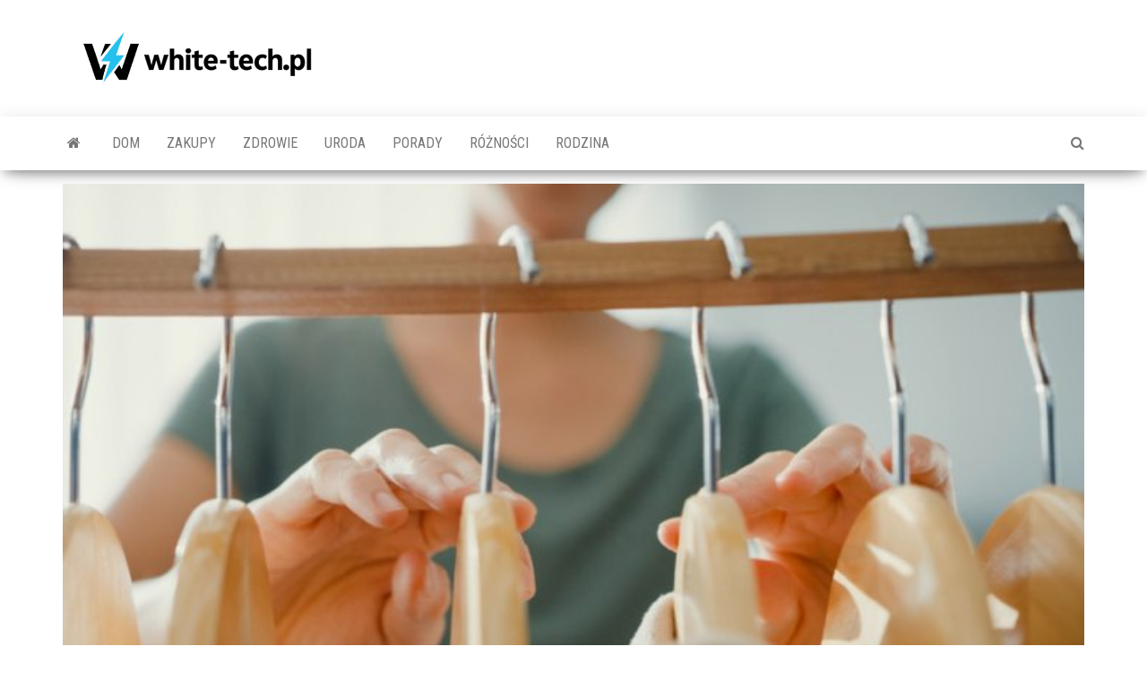

--- FILE ---
content_type: text/html; charset=UTF-8
request_url: https://white-tech.pl/single-jersey-to-jeden-z-najpopularniejszych-rodzajow-dzianin-uzywanych-do-produkcji-ubran/
body_size: 8869
content:
<!DOCTYPE html>
<html lang="pl-PL">
    <head>
        <meta http-equiv="content-type" content="text/html; charset=UTF-8" />
        <meta http-equiv="X-UA-Compatible" content="IE=edge">
        <meta name="viewport" content="width=device-width, initial-scale=1">
        <link rel="pingback" href="https://white-tech.pl/xmlrpc.php" />
        <title>Single jersey to jeden z najpopularniejszych rodzajów dzianin, używanych do produkcji ubrań.</title>
<meta name='robots' content='max-image-preview:large' />
	<style>img:is([sizes="auto" i], [sizes^="auto," i]) { contain-intrinsic-size: 3000px 1500px }</style>
	<link rel='dns-prefetch' href='//fonts.googleapis.com' />
<link rel="alternate" type="application/rss+xml" title=" &raquo; Kanał z wpisami" href="https://white-tech.pl/feed/" />
<link rel="alternate" type="application/rss+xml" title=" &raquo; Kanał z komentarzami" href="https://white-tech.pl/comments/feed/" />
<script type="text/javascript">
/* <![CDATA[ */
window._wpemojiSettings = {"baseUrl":"https:\/\/s.w.org\/images\/core\/emoji\/16.0.1\/72x72\/","ext":".png","svgUrl":"https:\/\/s.w.org\/images\/core\/emoji\/16.0.1\/svg\/","svgExt":".svg","source":{"concatemoji":"https:\/\/white-tech.pl\/wp-includes\/js\/wp-emoji-release.min.js?ver=ade35ee00d7a9f42d082cb5ab2423ef3"}};
/*! This file is auto-generated */
!function(s,n){var o,i,e;function c(e){try{var t={supportTests:e,timestamp:(new Date).valueOf()};sessionStorage.setItem(o,JSON.stringify(t))}catch(e){}}function p(e,t,n){e.clearRect(0,0,e.canvas.width,e.canvas.height),e.fillText(t,0,0);var t=new Uint32Array(e.getImageData(0,0,e.canvas.width,e.canvas.height).data),a=(e.clearRect(0,0,e.canvas.width,e.canvas.height),e.fillText(n,0,0),new Uint32Array(e.getImageData(0,0,e.canvas.width,e.canvas.height).data));return t.every(function(e,t){return e===a[t]})}function u(e,t){e.clearRect(0,0,e.canvas.width,e.canvas.height),e.fillText(t,0,0);for(var n=e.getImageData(16,16,1,1),a=0;a<n.data.length;a++)if(0!==n.data[a])return!1;return!0}function f(e,t,n,a){switch(t){case"flag":return n(e,"\ud83c\udff3\ufe0f\u200d\u26a7\ufe0f","\ud83c\udff3\ufe0f\u200b\u26a7\ufe0f")?!1:!n(e,"\ud83c\udde8\ud83c\uddf6","\ud83c\udde8\u200b\ud83c\uddf6")&&!n(e,"\ud83c\udff4\udb40\udc67\udb40\udc62\udb40\udc65\udb40\udc6e\udb40\udc67\udb40\udc7f","\ud83c\udff4\u200b\udb40\udc67\u200b\udb40\udc62\u200b\udb40\udc65\u200b\udb40\udc6e\u200b\udb40\udc67\u200b\udb40\udc7f");case"emoji":return!a(e,"\ud83e\udedf")}return!1}function g(e,t,n,a){var r="undefined"!=typeof WorkerGlobalScope&&self instanceof WorkerGlobalScope?new OffscreenCanvas(300,150):s.createElement("canvas"),o=r.getContext("2d",{willReadFrequently:!0}),i=(o.textBaseline="top",o.font="600 32px Arial",{});return e.forEach(function(e){i[e]=t(o,e,n,a)}),i}function t(e){var t=s.createElement("script");t.src=e,t.defer=!0,s.head.appendChild(t)}"undefined"!=typeof Promise&&(o="wpEmojiSettingsSupports",i=["flag","emoji"],n.supports={everything:!0,everythingExceptFlag:!0},e=new Promise(function(e){s.addEventListener("DOMContentLoaded",e,{once:!0})}),new Promise(function(t){var n=function(){try{var e=JSON.parse(sessionStorage.getItem(o));if("object"==typeof e&&"number"==typeof e.timestamp&&(new Date).valueOf()<e.timestamp+604800&&"object"==typeof e.supportTests)return e.supportTests}catch(e){}return null}();if(!n){if("undefined"!=typeof Worker&&"undefined"!=typeof OffscreenCanvas&&"undefined"!=typeof URL&&URL.createObjectURL&&"undefined"!=typeof Blob)try{var e="postMessage("+g.toString()+"("+[JSON.stringify(i),f.toString(),p.toString(),u.toString()].join(",")+"));",a=new Blob([e],{type:"text/javascript"}),r=new Worker(URL.createObjectURL(a),{name:"wpTestEmojiSupports"});return void(r.onmessage=function(e){c(n=e.data),r.terminate(),t(n)})}catch(e){}c(n=g(i,f,p,u))}t(n)}).then(function(e){for(var t in e)n.supports[t]=e[t],n.supports.everything=n.supports.everything&&n.supports[t],"flag"!==t&&(n.supports.everythingExceptFlag=n.supports.everythingExceptFlag&&n.supports[t]);n.supports.everythingExceptFlag=n.supports.everythingExceptFlag&&!n.supports.flag,n.DOMReady=!1,n.readyCallback=function(){n.DOMReady=!0}}).then(function(){return e}).then(function(){var e;n.supports.everything||(n.readyCallback(),(e=n.source||{}).concatemoji?t(e.concatemoji):e.wpemoji&&e.twemoji&&(t(e.twemoji),t(e.wpemoji)))}))}((window,document),window._wpemojiSettings);
/* ]]> */
</script>
<style id='wp-emoji-styles-inline-css' type='text/css'>

	img.wp-smiley, img.emoji {
		display: inline !important;
		border: none !important;
		box-shadow: none !important;
		height: 1em !important;
		width: 1em !important;
		margin: 0 0.07em !important;
		vertical-align: -0.1em !important;
		background: none !important;
		padding: 0 !important;
	}
</style>
<link rel='stylesheet' id='wp-block-library-css' href='https://white-tech.pl/wp-includes/css/dist/block-library/style.min.css?ver=ade35ee00d7a9f42d082cb5ab2423ef3' type='text/css' media='all' />
<style id='classic-theme-styles-inline-css' type='text/css'>
/*! This file is auto-generated */
.wp-block-button__link{color:#fff;background-color:#32373c;border-radius:9999px;box-shadow:none;text-decoration:none;padding:calc(.667em + 2px) calc(1.333em + 2px);font-size:1.125em}.wp-block-file__button{background:#32373c;color:#fff;text-decoration:none}
</style>
<style id='global-styles-inline-css' type='text/css'>
:root{--wp--preset--aspect-ratio--square: 1;--wp--preset--aspect-ratio--4-3: 4/3;--wp--preset--aspect-ratio--3-4: 3/4;--wp--preset--aspect-ratio--3-2: 3/2;--wp--preset--aspect-ratio--2-3: 2/3;--wp--preset--aspect-ratio--16-9: 16/9;--wp--preset--aspect-ratio--9-16: 9/16;--wp--preset--color--black: #000000;--wp--preset--color--cyan-bluish-gray: #abb8c3;--wp--preset--color--white: #ffffff;--wp--preset--color--pale-pink: #f78da7;--wp--preset--color--vivid-red: #cf2e2e;--wp--preset--color--luminous-vivid-orange: #ff6900;--wp--preset--color--luminous-vivid-amber: #fcb900;--wp--preset--color--light-green-cyan: #7bdcb5;--wp--preset--color--vivid-green-cyan: #00d084;--wp--preset--color--pale-cyan-blue: #8ed1fc;--wp--preset--color--vivid-cyan-blue: #0693e3;--wp--preset--color--vivid-purple: #9b51e0;--wp--preset--gradient--vivid-cyan-blue-to-vivid-purple: linear-gradient(135deg,rgba(6,147,227,1) 0%,rgb(155,81,224) 100%);--wp--preset--gradient--light-green-cyan-to-vivid-green-cyan: linear-gradient(135deg,rgb(122,220,180) 0%,rgb(0,208,130) 100%);--wp--preset--gradient--luminous-vivid-amber-to-luminous-vivid-orange: linear-gradient(135deg,rgba(252,185,0,1) 0%,rgba(255,105,0,1) 100%);--wp--preset--gradient--luminous-vivid-orange-to-vivid-red: linear-gradient(135deg,rgba(255,105,0,1) 0%,rgb(207,46,46) 100%);--wp--preset--gradient--very-light-gray-to-cyan-bluish-gray: linear-gradient(135deg,rgb(238,238,238) 0%,rgb(169,184,195) 100%);--wp--preset--gradient--cool-to-warm-spectrum: linear-gradient(135deg,rgb(74,234,220) 0%,rgb(151,120,209) 20%,rgb(207,42,186) 40%,rgb(238,44,130) 60%,rgb(251,105,98) 80%,rgb(254,248,76) 100%);--wp--preset--gradient--blush-light-purple: linear-gradient(135deg,rgb(255,206,236) 0%,rgb(152,150,240) 100%);--wp--preset--gradient--blush-bordeaux: linear-gradient(135deg,rgb(254,205,165) 0%,rgb(254,45,45) 50%,rgb(107,0,62) 100%);--wp--preset--gradient--luminous-dusk: linear-gradient(135deg,rgb(255,203,112) 0%,rgb(199,81,192) 50%,rgb(65,88,208) 100%);--wp--preset--gradient--pale-ocean: linear-gradient(135deg,rgb(255,245,203) 0%,rgb(182,227,212) 50%,rgb(51,167,181) 100%);--wp--preset--gradient--electric-grass: linear-gradient(135deg,rgb(202,248,128) 0%,rgb(113,206,126) 100%);--wp--preset--gradient--midnight: linear-gradient(135deg,rgb(2,3,129) 0%,rgb(40,116,252) 100%);--wp--preset--font-size--small: 13px;--wp--preset--font-size--medium: 20px;--wp--preset--font-size--large: 36px;--wp--preset--font-size--x-large: 42px;--wp--preset--spacing--20: 0.44rem;--wp--preset--spacing--30: 0.67rem;--wp--preset--spacing--40: 1rem;--wp--preset--spacing--50: 1.5rem;--wp--preset--spacing--60: 2.25rem;--wp--preset--spacing--70: 3.38rem;--wp--preset--spacing--80: 5.06rem;--wp--preset--shadow--natural: 6px 6px 9px rgba(0, 0, 0, 0.2);--wp--preset--shadow--deep: 12px 12px 50px rgba(0, 0, 0, 0.4);--wp--preset--shadow--sharp: 6px 6px 0px rgba(0, 0, 0, 0.2);--wp--preset--shadow--outlined: 6px 6px 0px -3px rgba(255, 255, 255, 1), 6px 6px rgba(0, 0, 0, 1);--wp--preset--shadow--crisp: 6px 6px 0px rgba(0, 0, 0, 1);}:where(.is-layout-flex){gap: 0.5em;}:where(.is-layout-grid){gap: 0.5em;}body .is-layout-flex{display: flex;}.is-layout-flex{flex-wrap: wrap;align-items: center;}.is-layout-flex > :is(*, div){margin: 0;}body .is-layout-grid{display: grid;}.is-layout-grid > :is(*, div){margin: 0;}:where(.wp-block-columns.is-layout-flex){gap: 2em;}:where(.wp-block-columns.is-layout-grid){gap: 2em;}:where(.wp-block-post-template.is-layout-flex){gap: 1.25em;}:where(.wp-block-post-template.is-layout-grid){gap: 1.25em;}.has-black-color{color: var(--wp--preset--color--black) !important;}.has-cyan-bluish-gray-color{color: var(--wp--preset--color--cyan-bluish-gray) !important;}.has-white-color{color: var(--wp--preset--color--white) !important;}.has-pale-pink-color{color: var(--wp--preset--color--pale-pink) !important;}.has-vivid-red-color{color: var(--wp--preset--color--vivid-red) !important;}.has-luminous-vivid-orange-color{color: var(--wp--preset--color--luminous-vivid-orange) !important;}.has-luminous-vivid-amber-color{color: var(--wp--preset--color--luminous-vivid-amber) !important;}.has-light-green-cyan-color{color: var(--wp--preset--color--light-green-cyan) !important;}.has-vivid-green-cyan-color{color: var(--wp--preset--color--vivid-green-cyan) !important;}.has-pale-cyan-blue-color{color: var(--wp--preset--color--pale-cyan-blue) !important;}.has-vivid-cyan-blue-color{color: var(--wp--preset--color--vivid-cyan-blue) !important;}.has-vivid-purple-color{color: var(--wp--preset--color--vivid-purple) !important;}.has-black-background-color{background-color: var(--wp--preset--color--black) !important;}.has-cyan-bluish-gray-background-color{background-color: var(--wp--preset--color--cyan-bluish-gray) !important;}.has-white-background-color{background-color: var(--wp--preset--color--white) !important;}.has-pale-pink-background-color{background-color: var(--wp--preset--color--pale-pink) !important;}.has-vivid-red-background-color{background-color: var(--wp--preset--color--vivid-red) !important;}.has-luminous-vivid-orange-background-color{background-color: var(--wp--preset--color--luminous-vivid-orange) !important;}.has-luminous-vivid-amber-background-color{background-color: var(--wp--preset--color--luminous-vivid-amber) !important;}.has-light-green-cyan-background-color{background-color: var(--wp--preset--color--light-green-cyan) !important;}.has-vivid-green-cyan-background-color{background-color: var(--wp--preset--color--vivid-green-cyan) !important;}.has-pale-cyan-blue-background-color{background-color: var(--wp--preset--color--pale-cyan-blue) !important;}.has-vivid-cyan-blue-background-color{background-color: var(--wp--preset--color--vivid-cyan-blue) !important;}.has-vivid-purple-background-color{background-color: var(--wp--preset--color--vivid-purple) !important;}.has-black-border-color{border-color: var(--wp--preset--color--black) !important;}.has-cyan-bluish-gray-border-color{border-color: var(--wp--preset--color--cyan-bluish-gray) !important;}.has-white-border-color{border-color: var(--wp--preset--color--white) !important;}.has-pale-pink-border-color{border-color: var(--wp--preset--color--pale-pink) !important;}.has-vivid-red-border-color{border-color: var(--wp--preset--color--vivid-red) !important;}.has-luminous-vivid-orange-border-color{border-color: var(--wp--preset--color--luminous-vivid-orange) !important;}.has-luminous-vivid-amber-border-color{border-color: var(--wp--preset--color--luminous-vivid-amber) !important;}.has-light-green-cyan-border-color{border-color: var(--wp--preset--color--light-green-cyan) !important;}.has-vivid-green-cyan-border-color{border-color: var(--wp--preset--color--vivid-green-cyan) !important;}.has-pale-cyan-blue-border-color{border-color: var(--wp--preset--color--pale-cyan-blue) !important;}.has-vivid-cyan-blue-border-color{border-color: var(--wp--preset--color--vivid-cyan-blue) !important;}.has-vivid-purple-border-color{border-color: var(--wp--preset--color--vivid-purple) !important;}.has-vivid-cyan-blue-to-vivid-purple-gradient-background{background: var(--wp--preset--gradient--vivid-cyan-blue-to-vivid-purple) !important;}.has-light-green-cyan-to-vivid-green-cyan-gradient-background{background: var(--wp--preset--gradient--light-green-cyan-to-vivid-green-cyan) !important;}.has-luminous-vivid-amber-to-luminous-vivid-orange-gradient-background{background: var(--wp--preset--gradient--luminous-vivid-amber-to-luminous-vivid-orange) !important;}.has-luminous-vivid-orange-to-vivid-red-gradient-background{background: var(--wp--preset--gradient--luminous-vivid-orange-to-vivid-red) !important;}.has-very-light-gray-to-cyan-bluish-gray-gradient-background{background: var(--wp--preset--gradient--very-light-gray-to-cyan-bluish-gray) !important;}.has-cool-to-warm-spectrum-gradient-background{background: var(--wp--preset--gradient--cool-to-warm-spectrum) !important;}.has-blush-light-purple-gradient-background{background: var(--wp--preset--gradient--blush-light-purple) !important;}.has-blush-bordeaux-gradient-background{background: var(--wp--preset--gradient--blush-bordeaux) !important;}.has-luminous-dusk-gradient-background{background: var(--wp--preset--gradient--luminous-dusk) !important;}.has-pale-ocean-gradient-background{background: var(--wp--preset--gradient--pale-ocean) !important;}.has-electric-grass-gradient-background{background: var(--wp--preset--gradient--electric-grass) !important;}.has-midnight-gradient-background{background: var(--wp--preset--gradient--midnight) !important;}.has-small-font-size{font-size: var(--wp--preset--font-size--small) !important;}.has-medium-font-size{font-size: var(--wp--preset--font-size--medium) !important;}.has-large-font-size{font-size: var(--wp--preset--font-size--large) !important;}.has-x-large-font-size{font-size: var(--wp--preset--font-size--x-large) !important;}
:where(.wp-block-post-template.is-layout-flex){gap: 1.25em;}:where(.wp-block-post-template.is-layout-grid){gap: 1.25em;}
:where(.wp-block-columns.is-layout-flex){gap: 2em;}:where(.wp-block-columns.is-layout-grid){gap: 2em;}
:root :where(.wp-block-pullquote){font-size: 1.5em;line-height: 1.6;}
</style>
<link rel='stylesheet' id='envo-magazine-fonts-css' href='https://fonts.googleapis.com/css?family=Roboto+Condensed%3A300%2C400%2C700&#038;subset=latin%2Clatin-ext' type='text/css' media='all' />
<link rel='stylesheet' id='bootstrap-css' href='https://white-tech.pl/wp-content/themes/envo-magazine/css/bootstrap.css?ver=3.3.7' type='text/css' media='all' />
<link rel='stylesheet' id='envo-magazine-stylesheet-css' href='https://white-tech.pl/wp-content/themes/envo-magazine/style.css?ver=1.3.12' type='text/css' media='all' />
<link rel='stylesheet' id='font-awesome-css' href='https://white-tech.pl/wp-content/themes/envo-magazine/css/font-awesome.min.css?ver=4.7.0' type='text/css' media='all' />
<script type="text/javascript" src="https://white-tech.pl/wp-includes/js/jquery/jquery.min.js?ver=3.7.1" id="jquery-core-js"></script>
<script type="text/javascript" src="https://white-tech.pl/wp-includes/js/jquery/jquery-migrate.min.js?ver=3.4.1" id="jquery-migrate-js"></script>
<link rel="https://api.w.org/" href="https://white-tech.pl/wp-json/" /><link rel="alternate" title="JSON" type="application/json" href="https://white-tech.pl/wp-json/wp/v2/posts/117" /><link rel="EditURI" type="application/rsd+xml" title="RSD" href="https://white-tech.pl/xmlrpc.php?rsd" />

<link rel="canonical" href="https://white-tech.pl/single-jersey-to-jeden-z-najpopularniejszych-rodzajow-dzianin-uzywanych-do-produkcji-ubran/" />
<link rel='shortlink' href='https://white-tech.pl/?p=117' />
<link rel="alternate" title="oEmbed (JSON)" type="application/json+oembed" href="https://white-tech.pl/wp-json/oembed/1.0/embed?url=https%3A%2F%2Fwhite-tech.pl%2Fsingle-jersey-to-jeden-z-najpopularniejszych-rodzajow-dzianin-uzywanych-do-produkcji-ubran%2F" />
<link rel="alternate" title="oEmbed (XML)" type="text/xml+oembed" href="https://white-tech.pl/wp-json/oembed/1.0/embed?url=https%3A%2F%2Fwhite-tech.pl%2Fsingle-jersey-to-jeden-z-najpopularniejszych-rodzajow-dzianin-uzywanych-do-produkcji-ubran%2F&#038;format=xml" />
	<style type="text/css" id="envo-magazine-header-css">
				.site-title,
		.site-description {
			position: absolute;
			clip: rect(1px, 1px, 1px, 1px);
		}
		
	</style>
	    </head>
    <body id="blog" class="wp-singular post-template-default single single-post postid-117 single-format-standard wp-custom-logo wp-theme-envo-magazine">
        <a class="skip-link screen-reader-text" href="#site-content">Przejdź do treści</a>        <div class="site-header container-fluid">
    <div class="container" >
        <div class="row" >
            <div class="site-heading " >
                <div class="site-branding-logo">
                    <a href="https://white-tech.pl/" class="custom-logo-link" rel="home"><img width="300" height="90" src="https://white-tech.pl/wp-content/uploads/2025/06/cropped-white-logo3.png" class="custom-logo" alt="" decoding="async" /></a>                </div>
                <div class="site-branding-text">
                                            <p class="site-title"><a href="https://white-tech.pl/" rel="home"></a></p>
                    
                                    </div><!-- .site-branding-text -->
            </div>
            	
        </div>
    </div>
</div>
 
<div class="main-menu">
    <nav id="site-navigation" class="navbar navbar-default">     
        <div class="container">   
            <div class="navbar-header">
                                <button id="main-menu-panel" class="open-panel visible-xs" data-panel="main-menu-panel">
                        <span></span>
                        <span></span>
                        <span></span>
                    </button>
                            </div> 
                        <ul class="nav navbar-nav search-icon navbar-left hidden-xs">
                <li class="home-icon">
                    <a href="https://white-tech.pl/" title="">
                        <i class="fa fa-home"></i>
                    </a>
                </li>
            </ul>
            <div class="menu-container"><ul id="menu-m" class="nav navbar-nav navbar-left"><li itemscope="itemscope" itemtype="https://www.schema.org/SiteNavigationElement" id="menu-item-37" class="menu-item menu-item-type-taxonomy menu-item-object-category menu-item-37"><a title="Dom" href="https://white-tech.pl/category/dom/">Dom</a></li>
<li itemscope="itemscope" itemtype="https://www.schema.org/SiteNavigationElement" id="menu-item-38" class="menu-item menu-item-type-taxonomy menu-item-object-category current-post-ancestor current-menu-parent current-post-parent menu-item-38"><a title="Zakupy" href="https://white-tech.pl/category/zakupy/">Zakupy</a></li>
<li itemscope="itemscope" itemtype="https://www.schema.org/SiteNavigationElement" id="menu-item-39" class="menu-item menu-item-type-taxonomy menu-item-object-category menu-item-39"><a title="Zdrowie" href="https://white-tech.pl/category/zdrowie/">Zdrowie</a></li>
<li itemscope="itemscope" itemtype="https://www.schema.org/SiteNavigationElement" id="menu-item-40" class="menu-item menu-item-type-taxonomy menu-item-object-category menu-item-40"><a title="Uroda" href="https://white-tech.pl/category/uroda/">Uroda</a></li>
<li itemscope="itemscope" itemtype="https://www.schema.org/SiteNavigationElement" id="menu-item-41" class="menu-item menu-item-type-taxonomy menu-item-object-category menu-item-41"><a title="Porady" href="https://white-tech.pl/category/porady/">Porady</a></li>
<li itemscope="itemscope" itemtype="https://www.schema.org/SiteNavigationElement" id="menu-item-389" class="menu-item menu-item-type-taxonomy menu-item-object-category menu-item-389"><a title="Różności" href="https://white-tech.pl/category/roznosci/">Różności</a></li>
<li itemscope="itemscope" itemtype="https://www.schema.org/SiteNavigationElement" id="menu-item-390" class="menu-item menu-item-type-taxonomy menu-item-object-category menu-item-390"><a title="Rodzina" href="https://white-tech.pl/category/rodzina/">Rodzina</a></li>
</ul></div>            <ul class="nav navbar-nav search-icon navbar-right hidden-xs">
                <li class="top-search-icon">
                    <a href="#">
                        <i class="fa fa-search"></i>
                    </a>
                </li>
                <div class="top-search-box">
                    <form role="search" method="get" id="searchform" class="searchform" action="https://white-tech.pl/">
				<div>
					<label class="screen-reader-text" for="s">Szukaj:</label>
					<input type="text" value="" name="s" id="s" />
					<input type="submit" id="searchsubmit" value="Szukaj" />
				</div>
			</form>                </div>
            </ul>
        </div>
            </nav> 
</div>

<div id="site-content" class="container main-container" role="main">
	<div class="page-area">
		
<!-- start content container -->
<!-- start content container -->
<div class="row">      
	<article class="col-md-12">
		                         
				<div class="post-117 post type-post status-publish format-standard has-post-thumbnail hentry category-zakupy">
								<div class="news-thumb ">
				<img src="https://white-tech.pl/wp-content/uploads/2023/07/piekna-atrakcyjna-mloda-dama-azji-wybierajac-jej-stroj-mody-ubrania-w-salonie-szafie-w-domu-lub-sklepie-dziewczyna-pomysl-w-co-sie-ubrac-casualowa-koszule.jpg" title="Single jersey to jeden z najpopularniejszych rodzajów dzianin, używanych do produkcji ubrań." alt="Single jersey to jeden z najpopularniejszych rodzajów dzianin, używanych do produkcji ubrań." />
			</div><!-- .news-thumb -->	
							<h1 class="single-title">Single jersey to jeden z najpopularniejszych rodzajów dzianin, używanych do produkcji ubrań.</h1>						<span class="posted-date">
		20 lipca 2023	</span>
	<span class="comments-meta">
		Wyłączono		<i class="fa fa-comments-o"></i>
	</span>
								<span class="author-meta">
			<span class="author-meta-by">przez</span>
			<a href="https://white-tech.pl/author/ds_admin/">
				tech blog			</a>
		</span>
						<div class="single-content"> 
						<div class="single-entry-summary">
							 
							<h2>Co to jest single jersey?</h2>
<p>Single jersey to rodzaj dzianiny, charakteryzującej się jednostronnym splocie. Jest lekka, elastyczna i bardzo przyjemna dla skóry. Wykorzystuje się ją głównie do produkcji ubrań codziennych, takich jak t-shirty, bluzki czy sukienki.</p>
<h2>Wpływ slow fashion na produkcję single jersey</h2>
<p>Slow fashion to ruch modowy dążący do zmniejszenia wpływu przemysłu tekstylnego na środowisko naturalne oraz poprawienia warunków pracy pracowników w fabrykach odzieżowych. Wpływa on również na rozwój produkcji single jersey. Więcej o tym dowiesz się tutaj <a href="https://www.edentex.pl/pl/dzianiny-edentex/dzianiny">https://www.edentex.pl/pl/dzianiny-edentex/dzianiny</a>.  Przez lata fast fashion dominowała nad modą, promując tanie ubrania dostępne masowo w sieciówkach. Jednak trend slow fashion odwraca ten schemat &#8211; stawiając przede wszystkim jakość nad ilość oraz dbałość o środowisko naturalne.</p>
<p>Single jersey idealnie wpisuje się w filozofię slow fashion ze względu na swoje właściwości &#8211; jest wykonana z naturalnych włókien (takich jak bawełna organiczna czy len), co czyni ją bardziej ekologiczną niż syntetyczne dzianiny używane przez fast fashion .</p>
<p>Ponadto wiele marek produkujących single jersey dba także o etyczną produkcję. Często decydują się na lokalną produkcję, aby kontrolować cały proces produkcyjny oraz zapewnić godziwe zarobki swoim pracownikom.</p>
<h2>Minimalizm jako filozofia single jersey w modzie slow fashion</h2>
<p>Minimalizm to jeden z kluczowych elementów filozofii single jersey w modzie slow fashion. Ten trend zakłada ograniczenie ilości ubrań w garderobie do minimum, skupienie się na prostych i klasycznych fasonach oraz neutralnej kolorystyce.</p>
<p>Single jersey doskonale wpisuje się w tę estetykę ze względu na swój minimalistyczny design i uniwersalność. Proste koszulki, sukienki czy bluzki wykonane z tej dzianiny stanowią podstawową część garderoby każdej minimalistki &#8211; są ponadczasowe i można je nosić przez wiele sezonów.</p>
<p>Warto również podkreślić, że minimalizm nie oznacza rezygnacji z mody czy osobowości &#8211; wręcz przeciwnie! Dzięki koncentracji na podstawowych elementach garderoby, możemy eksperymentować z dodatkami i akcesoriami, tworząc unikalne stylizacje.</p>
<h2>Jakość single jersey a trwałość ubrań</h2>
<p>Jednym z kluczowych aspektów dotyczących single jersey jest jego wysoka jakość wykonania. Ta lekka dzianina charakteryzuje się gładkością i miękkością dotyku, co czyni ją bardzo przyjemną dla ciała. Ubrania wykonane z single jersey są wygodne i sprawiają, że czujemy się swobodnie.</p>
<p>Dodatkowo single jersey jest także trwała. Ta tkanina jest odporna na uszkodzenia mechaniczne oraz naderwanie, co oznacza, że ubrania wykonane z tego materiału są wytrzymałe i mogą służyć przez długi czas. To gwarancja trwałości naszych ulubionych ubrań.</p>
<p>Nie można jednak zapominać o odpowiedniej pielęgnacji ubrań z single jersey &#8211; należy przestrzegać instrukcji prania podanych na metce, aby utrzymać ich wysoką jakość jak najdłużej.</p>
<h2>Etyczne podejście do produkcji single jersey</h2>
<p>Etyka produkcji odzieży to jedno z głównych zagadnień poruszanych w ramach slow fashion. W przypadku single jersey wiele marek dbających o etykę pracy oraz warunki swoich pracowników stawia na lokalną produkcję.</p>
<p>Lokalna produkcja ma wiele zalet &#8211; pozwala kontrolować cały proces produkcyjny oraz zapewnia godziwe zarobki pracownikom fabryk tekstylnych. Dodatkowo skraca łańcuch dostaw i zmniejsza wpływ transportu na środowisko naturalne.</p>
<p>Warto również wspomnieć o surowcu używanym do produkcji single jersey &#8211; często korzysta się z naturalnych włókien (jak bawełna organiczna czy len), które nie tylko są przyjazne dla skóry, ale także bardziej ekologiczne w procesie produkcji.</p>
<p>Etyczne podejście do produkcji single jersey to więc kluczowy element tego rodzaju dzianiny i modowego trendu slow fashion. Kupując ubrania wykonane z single jersey, wspieramy wartości takie jak odpowiedzialność społeczna, ochrona środowiska i godziwe warunki pracy.</p>
<h1>Podsumowanie</h1>
<p>Single jersey to lekka i elastyczna tkanina o jednostronnym splocie, która doskonale wpisuje się w trendy slow fashion. Minimalizm oraz etyczne podejście do produkcji są kluczowymi elementami filozofii single jers</p>
 
							 
						</div><!-- .single-entry-summary -->
												<div class="entry-footer"><div class="cat-links"><span class="space-right">Kategoria</span><a href="https://white-tech.pl/category/zakupy/">Zakupy</a></div></div>                        <div class="entry-footer"></div>					</div>
							<div class="prev-next-links">
					<div class="arrowLeft">
				<a href="https://white-tech.pl/wybor-dachowek-dla-twojego-domu-zrob-swiadoma-decyzje-poznajac-plusy-i-minusy-roznych-rodzajow/" rel="prev"><i class="fa fa-angle-double-left fa-2x" aria-hidden="true"></i></a>				<div class="prev-next-links-thumb">
					<a href="https://white-tech.pl/wybor-dachowek-dla-twojego-domu-zrob-swiadoma-decyzje-poznajac-plusy-i-minusy-roznych-rodzajow/" rel="prev"><img width="160" height="120" src="https://white-tech.pl/wp-content/uploads/2023/05/dom-na-bialym-tle-w-tej-dziedzinie1-160x120.jpg" class="attachment-envo-magazine-thumbnail size-envo-magazine-thumbnail wp-post-image" alt="" decoding="async" /></a>				</div>
				<div class="prev-next-links-title">
					<a href="https://white-tech.pl/wybor-dachowek-dla-twojego-domu-zrob-swiadoma-decyzje-poznajac-plusy-i-minusy-roznych-rodzajow/" rel="prev">Wybór dachówek dla Twojego domu: Zrób świadomą decyzję, poznając plusy i minusy różnych rodzajów.</a>				</div>	
			</div>
			
			<div class="arrowRight">
				<a href="https://white-tech.pl/poznaj-najwazniejsze-winnice-chardonnay-i-ich-wyjatkowe-propozycje/" rel="next"><i class="fa fa-angle-double-right fa-2x" aria-hidden="true"></i></a>				<div class="prev-next-links-thumb">
					<a href="https://white-tech.pl/poznaj-najwazniejsze-winnice-chardonnay-i-ich-wyjatkowe-propozycje/" rel="next"><img width="160" height="120" src="https://white-tech.pl/wp-content/uploads/2023/09/5-160x120.jpg" class="attachment-envo-magazine-thumbnail size-envo-magazine-thumbnail wp-post-image" alt="Inne ważne winnice produkujące Chardonnay" decoding="async" /></a>				</div>
				<div class="prev-next-links-title">
					<a href="https://white-tech.pl/poznaj-najwazniejsze-winnice-chardonnay-i-ich-wyjatkowe-propozycje/" rel="next">Poznaj najważniejsze winnice Chardonnay i ich wyjątkowe propozycje</a>				</div>	
			</div>
		
				</div>
													<div class="single-footer">
								<div id="comments" class="comments-template">
			</div>
 
						</div>
									</div>        
			        
		    
	</article> 
	</div>
<!-- end content container -->
<!-- end content container -->

</div><!-- end main-container -->
</div><!-- end page-area -->
 
<footer id="colophon" class="footer-credits container-fluid">
	<div class="container">
				<div class="footer-credits-text text-center">
			Dumnie wspierane przez <a href="https://pl.wordpress.org/">WordPress</a>			<span class="sep"> | </span>
			Motyw: <a href="https://envothemes.com/">Envo Magazine</a>		</div> 
		 
	</div>	
</footer>
 
<script type="speculationrules">
{"prefetch":[{"source":"document","where":{"and":[{"href_matches":"\/*"},{"not":{"href_matches":["\/wp-*.php","\/wp-admin\/*","\/wp-content\/uploads\/*","\/wp-content\/*","\/wp-content\/plugins\/*","\/wp-content\/themes\/envo-magazine\/*","\/*\\?(.+)"]}},{"not":{"selector_matches":"a[rel~=\"nofollow\"]"}},{"not":{"selector_matches":".no-prefetch, .no-prefetch a"}}]},"eagerness":"conservative"}]}
</script>
<script type="text/javascript" src="https://white-tech.pl/wp-content/themes/envo-magazine/js/bootstrap.min.js?ver=3.3.7" id="bootstrap-js"></script>
<script type="text/javascript" src="https://white-tech.pl/wp-content/themes/envo-magazine/js/customscript.js?ver=1.3.12" id="envo-magazine-theme-js-js"></script>
<script defer src="https://static.cloudflareinsights.com/beacon.min.js/vcd15cbe7772f49c399c6a5babf22c1241717689176015" integrity="sha512-ZpsOmlRQV6y907TI0dKBHq9Md29nnaEIPlkf84rnaERnq6zvWvPUqr2ft8M1aS28oN72PdrCzSjY4U6VaAw1EQ==" data-cf-beacon='{"version":"2024.11.0","token":"a5e5558ffd7242128876f37762c1ec0b","r":1,"server_timing":{"name":{"cfCacheStatus":true,"cfEdge":true,"cfExtPri":true,"cfL4":true,"cfOrigin":true,"cfSpeedBrain":true},"location_startswith":null}}' crossorigin="anonymous"></script>
</body>
</html>
